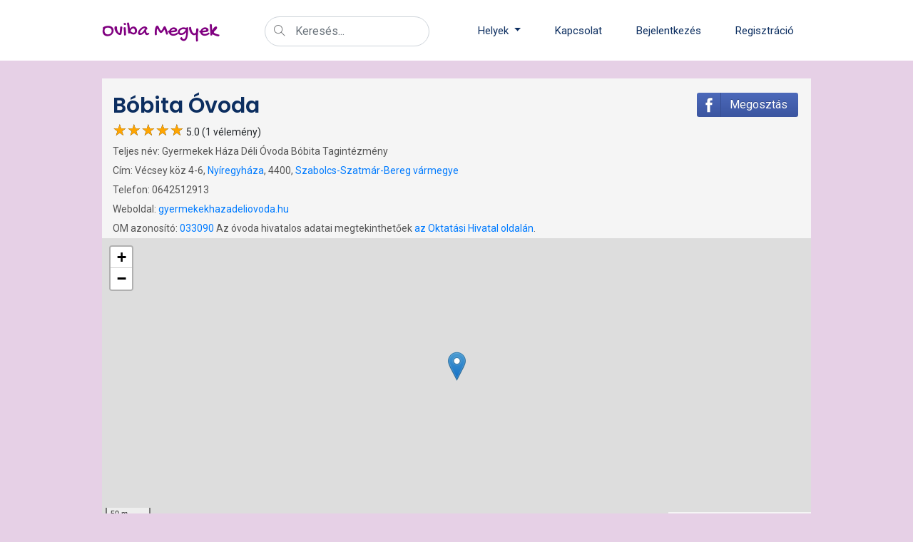

--- FILE ---
content_type: text/html; charset=UTF-8
request_url: https://ovibamegyek.hu/ovoda/301263
body_size: 4473
content:
<!DOCTYPE html>
<html lang="hu">
<head>
    <meta charset="utf-8">
    <meta name="viewport" content="width=device-width, initial-scale=1, shrink-to-fit=no">
    <meta name="theme-color" content="#E6D0E6"/>
    <title>Bóbita Óvoda - Oviba Megyek: Óvodák értékelése</title>
    <meta property="og:title" content="Bóbita Óvoda" />
    <meta property="og:locale" content="hu_HU" />
    <meta name="description" content="Gyermekek Háza Déli Óvoda Bóbita Tagintézmény (Vécsey köz 4-6, Nyíregyháza, 4400, Szabolcs-Szatmár-Bereg vármegye) Telefon: 0642512913 OM azonosító: 033090" />
    <meta property="og:description" content="Gyermekek Háza Déli Óvoda Bóbita Tagintézmény (Vécsey köz 4-6, Nyíregyháza, 4400, Szabolcs-Szatmár-Bereg vármegye) Telefon: 0642512913 OM azonosító: 033090" />
    <meta property="og:type" content="place">
    <meta property="og:updated_time" content="2025-01-21T12:40:17+01:00">
    <meta property="place:location:latitude" content="47.945896">
    <meta property="place:location:longitude" content="21.714078">
    <script type="application/ld+json">{"@context":"https://schema.org","@type":"EducationalOrganization","name":"Bóbita Óvoda","address":{"@type":"PostalAddress","addressLocality":"Nyíregyháza","postalCode":"4400","streetAddress":"Vécsey köz 4-6","addressCountry":"HU"},"telephone":"0642512913","url":"gyermekekhazadeliovoda.hu","aggregateRating":{"@type":"AggregateRating","ratingValue":5,"ratingCount":1,"reviewCount":1},"location":{"@type":"Place","latitude":47.945896,"longitude":21.714078}}</script>
    <meta name="twitter:card" content="summary_large_image" />
    <meta name="twitter:image:src" content="https://ovibamegyek.hu/img/banner_bg1.jpg" />
    <meta name="twitter:title" content="Bóbita Óvoda" />
    <meta name="twitter:description" content="Gyermekek Háza Déli Óvoda Bóbita Tagintézmény (Vécsey köz 4-6, Nyíregyháza, 4400, Szabolcs-Szatmár-Bereg vármegye) Telefon: 0642512913 OM azonosító: 033090" />
    <meta name="twitter:image" content="https://ovibamegyek.hu/img/banner_bg1.jpg" />
    <link rel="canonical" href="https://ovibamegyek.hu/ovoda/301263" />
    <link rel="alternate" href="https://ovibamegyek.hu/ovoda/301263" hreflang="hu" />
    <meta property="og:site_name" content="Oviba Megyek" />
    <meta property="og:url" content="https://ovibamegyek.hu/ovoda/301263" />
    <meta property="og:image" content="https://ovibamegyek.hu/img/banner_bg1.jpg" />
    <meta property="og:image" content="https://ovibamegyek.hu/img/banner_bg2.jpg" />
    <meta property="og:image" content="https://ovibamegyek.hu/img/banner_bg3.jpg" />
    <meta property="og:image" content="https://ovibamegyek.hu/img/banner_bg4.jpg" />
    <meta property="fb:app_id" content="189616845581717"/>
    <meta name="google-signin-client_id" content="251967898349-p4qomb8uqm560r03ks5ueufmfle4lj2a.apps.googleusercontent.com">
    <link rel="apple-touch-icon" sizes="180x180" href="/apple-touch-icon.png">
    <link rel="icon" type="image/png" sizes="32x32" href="/favicon-32x32.png">
    <link rel="icon" type="image/png" sizes="16x16" href="/favicon-16x16.png">
    <link rel="manifest" href="/site.webmanifest">
    <link rel="preload" as="font" href="/fonts/GochiHand-Regular.ttf" crossorigin="anonymous">
    <link rel="preload" as="font" href="/fonts/themify.woff?-fvbane" crossorigin="anonymous">
    <link rel="stylesheet" href="/css/main.min.css?v=174299e0b3">
    <link rel="stylesheet" href="https://unpkg.com/leaflet@1.6.0/dist/leaflet.css" integrity="sha512-xwE/Az9zrjBIphAcBb3F6JVqxf46+CDLwfLMHloNu6KEQCAWi6HcDUbeOfBIptF7tcCzusKFjFw2yuvEpDL9wQ==" crossorigin="" type="text/css">
            <link rel="stylesheet" href="https://ovibamegyek.hu/vendor/maps/css/index.css?id=81569dd7736e102f4342" type="text/css">
</head>

<body>
<header class="main_menu home_menu">
    <div class="container">
        <div class="row align-items-center">
            <div class="col-lg-12">
                <nav class="navbar navbar-expand-lg navbar-light header-nowrap">
                    <a class="navbar-brand" href="https://ovibamegyek.hu" title="Kezdőlap">
                        <div class="brand-text">Oviba Megyek</div>
                    </a>
                    <div class="header-bar-search nav-item-header-search">
                            <form action="https://ovibamegyek.hu/search" method="get">
                                <div class="input-group header-search-group">
                                <div class="input-group-append">
                                    <button class="btn" type="button" title="Keresés" disabled><i class="ti-search"></i></button>
                                </div>
                                <input
                                    class="typeahead form-control"
                                    name="query"
                                    id="query1"
                                    type="text"
                                    title="Keresés"
                                    autocomplete="off"
                                    placeholder='Keresés...'
                                    onfocus="this.placeholder = ''"
                                    onblur="this.placeholder = 'Keresés...'">
                                </div>
                            </form>
                    </div>
                    <button class="navbar-toggler" type="button" data-toggle="collapse"
                        data-target="#navbarSupportedContent" aria-controls="navbarSupportedContent"
                        aria-expanded="false" aria-label="Menü" title="Menü">
                        <span class="navbar-toggler-icon"></span>
                    </button>
                    <div class="collapse navbar-collapse main-menu-item justify-content-end"
                        id="navbarSupportedContent">
                        <ul class="navbar-nav align-items-center">
                            <li class="nav-item nav-item-header-search header-menu-search">
                            <form action="https://ovibamegyek.hu/search" method="get">
                                <div class="input-group header-search-group">
                                <div class="input-group-append">
                                    <button class="btn" type="button" title="Keresés" disabled><i class="ti-search"></i></button>
                                </div>
                                <input
                                    class="typeahead form-control"
                                    name="query"
                                    id="query2"
                                    type="text"
                                    title="Keresés"
                                    autocomplete="off"
                                    placeholder='Keresés...'
                                    onfocus="this.placeholder = ''"
                                    onblur="this.placeholder = 'Keresés...'">
                                </div>
                            </form>
                            </li>
                            <hr class="dropdown-divider header-menu-search">
                            <li class="nav-item dropdown">
                                <a class="nav-link dropdown-toggle" href="#" id="navbarDropdown" role="button" data-toggle="dropdown" aria-haspopup="true" aria-expanded="false" title="Helyek">
                                    Helyek
                                </a>
                                <div class="dropdown-menu" aria-labelledby="navbarDropdown">
                                    <a class="dropdown-item dropdown-menu-item" href="https://ovibamegyek.hu/nearby" title="Óvodák a közelben">Óvodák a közelben</a>
                                    <a class="dropdown-item dropdown-menu-item" href="https://ovibamegyek.hu/hely/Vármegyék" title="Vármegyék...">Vármegyék...</a>
                                    <a class="dropdown-item dropdown-menu-item" href="https://ovibamegyek.hu/hely/Budapest" title="Budapest">Budapest</a>
                                    <a class="dropdown-item dropdown-menu-item" href="https://ovibamegyek.hu/county/36" title="Pest megye">Pest megye</a>
                                                                </div>
                            </li>
                            <hr class="dropdown-divider">
                            <li class="nav-item">
                                <a class="nav-link" href="https://ovibamegyek.hu/kapcsolat" title="Kapcsolat">Kapcsolat</a>
                            </li>
                            <hr class="dropdown-divider">
                                                        <li class="nav-item">
                                <a class="nav-link" href="https://ovibamegyek.hu/login" title="Bejelentkezés">Bejelentkezés</a>
                            </li>
                            <hr class="dropdown-divider">
                            <li class="nav-item">
                                <a class="nav-link" href="https://ovibamegyek.hu/register" title="Regisztráció">Regisztráció</a>
                            </li>
                                                    </ul>
                    </div>
                </nav>
            </div>
        </div>
    </div>
</header>

<section class="blog_area section_padding">
    <div class="container">
        <div class="blog_left_sidebar">
            

<section class="special_cource section-om-show">
<div class="container">
<div id="textbox">
  <h1 class="h2ish more-title">Bóbita Óvoda</h1>
  <p class="alignright"><button class="loginBtn loginBtn--facebook loginBtnThin" onclick="l5rp8gobj2_thing('https://ovibamegyek.hu/ovoda/301263');">Megosztás</button><!--dinamikus-->
</p>
</div>

<div class="rating-box">
    <div class="rating width100pc"></div>
</div>
 5.0
(1 vélemény)

<p>Teljes név: Gyermekek Háza Déli Óvoda Bóbita Tagintézmény</p>
<p>Cím: Vécsey köz 4-6, <a href="https://ovibamegyek.hu/hely/Nyíregyháza" title="Nyíregyháza">Nyíregyháza</a>, 4400,
    <a href="https://ovibamegyek.hu/county/38" title="Szabolcs-Szatmár-Bereg vármegye">Szabolcs-Szatmár-Bereg vármegye</a></p>
    <p>Telefon: 0642512913</p>
<p>Weboldal: <a
        href="https://ovibamegyek.hu/redirect?url=gyermekekhazadeliovoda.hu"
        title="gyermekekhazadeliovoda.hu" rel="nofollow"
        target="_blank">gyermekekhazadeliovoda.hu</a></p>
    <p>OM azonosító: <a href="https://ovibamegyek.hu/search?query=033090" title="További telephelyek">033090</a>
    Az óvoda hivatalos adatai megtekinthetőek <a href="https://ovibamegyek.hu/redirect?url=https://kirint.kir.hu/IntezmenyKereso/Intezmeny/Index/033090"
    target="_blank" rel="nofollow"
    title="Oktatási Hivatal">az Oktatási Hivatal oldalán</a>.</p>

</div>
<div class="gnw-map-service gnw-map-service__osm">
        <div class="gnw-map fade" data-map-osm="{&quot;lat&quot;:47.945896,&quot;lng&quot;:21.714078,&quot;zoom&quot;:17}" data-map-service="{&quot;type&quot;:&quot;https:\/\/{s}.tile.openstreetmap.org\/{z}\/{x}\/{y}.png&quot;}" data-map-markers="[{&quot;title&quot;:&quot;Pitypang \u00d3voda&quot;,&quot;lat&quot;:47.943469,&quot;lng&quot;:21.714311,&quot;url&quot;:&quot;https:\/\/ovibamegyek.hu\/ovoda\/324282&quot;,&quot;icon&quot;:&quot;https:\/\/ovibamegyek.hu\/img\/icon\/default-poi.png&quot;,&quot;icon_size&quot;:[25,41],&quot;icon_anchor&quot;:[12,41]},{&quot;title&quot;:&quot;Vir\u00e1g Utcai \u00d3voda&quot;,&quot;lat&quot;:47.943805,&quot;lng&quot;:21.716723,&quot;url&quot;:&quot;https:\/\/ovibamegyek.hu\/ovoda\/378502&quot;,&quot;icon&quot;:&quot;https:\/\/ovibamegyek.hu\/img\/icon\/default-poi.png&quot;,&quot;icon_size&quot;:[25,41],&quot;icon_anchor&quot;:[12,41]},{&quot;title&quot;:&quot;T\u00fcnd\u00e9rkert Keleti \u00d3voda&quot;,&quot;lat&quot;:47.946954,&quot;lng&quot;:21.728235,&quot;url&quot;:&quot;https:\/\/ovibamegyek.hu\/ovoda\/352097&quot;,&quot;icon&quot;:&quot;https:\/\/ovibamegyek.hu\/img\/icon\/default-poi.png&quot;,&quot;icon_size&quot;:[25,41],&quot;icon_anchor&quot;:[12,41]},{&quot;title&quot;:&quot;Szent Imre Katolikus \u00d3voda&quot;,&quot;lat&quot;:47.950878,&quot;lng&quot;:21.715588,&quot;url&quot;:&quot;https:\/\/ovibamegyek.hu\/ovoda\/345256&quot;,&quot;icon&quot;:&quot;https:\/\/ovibamegyek.hu\/img\/icon\/default-poi.png&quot;,&quot;icon_size&quot;:[25,41],&quot;icon_anchor&quot;:[12,41]},{&quot;title&quot;:&quot;Bencz\u00far T\u00e9ri \u00d3voda&quot;,&quot;lat&quot;:47.951636,&quot;lng&quot;:21.713745,&quot;url&quot;:&quot;https:\/\/ovibamegyek.hu\/ovoda\/355978&quot;,&quot;icon&quot;:&quot;https:\/\/ovibamegyek.hu\/img\/icon\/default-poi.png&quot;,&quot;icon_size&quot;:[25,41],&quot;icon_anchor&quot;:[12,41]},{&quot;title&quot;:&quot;Gyermekek H\u00e1za D\u00e9li \u00d3voda&quot;,&quot;lat&quot;:47.951253,&quot;lng&quot;:21.717512,&quot;url&quot;:&quot;https:\/\/ovibamegyek.hu\/ovoda\/371046&quot;,&quot;icon&quot;:&quot;https:\/\/ovibamegyek.hu\/img\/icon\/default-poi.png&quot;,&quot;icon_size&quot;:[25,41],&quot;icon_anchor&quot;:[12,41]},{&quot;title&quot;:&quot;B\u00f3bita \u00d3voda&quot;,&quot;lat&quot;:47.945896,&quot;lng&quot;:21.714078,&quot;url&quot;:&quot;&quot;,&quot;icon&quot;:&quot;https:\/\/ovibamegyek.hu\/img\/icon\/default-poi.png&quot;,&quot;icon_size&quot;:[25,41],&quot;icon_anchor&quot;:[12,41]}]"></div>
    </div>

</section>

<section class="special_cource section-om">
<div class="container">
<a class="anchor" id="write"></a>
<h2 class="review-write">Véleményírás</h2>

<p>A véleményíráshoz <a href="https://ovibamegyek.hu/register" title="Regisztráció">regisztrálj</a> vagy <a href="https://ovibamegyek.hu/login" title="Bejelentkezés">jelentkezz be!</a></p>
</div>
</section>
<section class="special_cource section-om">
<div class="container">
    <a class="anchor" id="reviews"></a>
    <h4 class="contact-title">Vélemények</h4>
    <div class="comments-area">
        <div class="comment-list">
        <div class="single-comment justify-content-between">
            <div class="user justify-content-between">
                <div class="desc">
                    <div class="justify-content-between">
                        <div class="align-items-center">
                            <div class="rating-box">
    <div class="rating width100pc"></div>
</div>
                            <p class="date alignright">2020-11-24 11:53:10</p>
                                                    </div>
                    </div>
                    <p class="comment">Kedves óvónők és dajkák vannak, sokat foglalkoznak a gyerekekkel. Sok verset, dalt tanulnak, odafigyelnek a különböző kognitív képességek fejlesztésére.</p>
                </div>
            </div>
        </div>
    </div>
        </div>
</div>
</section>




<section class="special_cource section-om-minor">
<div class="container">
        <div class="row form-group-om">
            <div class="col-12">
                <h4 class="more-kindergarten">További óvodák itt</h4>
                <a href="https://ovibamegyek.hu/county/38" class="genric-btn primary-border small" title="Szabolcs-Szatmár-Bereg vármegye">Szabolcs-Szatmár-Bereg vármegye</a>
            </div>
        </div>
</div>
</section>

<section class="special_cource">
<div class="row">
                            <div class="col-md-6 col-lg-4">
    <div class="single_special_cource">
        <div class="special_cource_text kindergarten_tile">
            <a href="https://ovibamegyek.hu/ovoda/324282" title="Pitypang Óvoda"><h3>Pitypang Óvoda</h3></a>
            <p class="address_om">Vécsey köz 29,<br>Nyíregyháza,<br>4400
                <span class="alignright distance"></span>
            </p>
            <div class="hide latitude">47.943469</div>
            <div class="hide longitude">21.714311</div>
            <div class="author_info">
                <div class="author_rating center">
                    <div class="rating-box">
    <div class="rating width84pc"></div>
</div>
 4.2<br>5 vélemény</div>
            </div>
        </div>
    </div>
</div>
                    <div class="col-md-6 col-lg-4">
    <div class="single_special_cource">
        <div class="special_cource_text kindergarten_tile">
            <a href="https://ovibamegyek.hu/ovoda/378502" title="Virág Utcai Óvoda"><h3>Virág Utcai Óvoda</h3></a>
            <p class="address_om">Virág utca 67,<br>Nyíregyháza,<br>4400
                <span class="alignright distance"></span>
            </p>
            <div class="hide latitude">47.943805</div>
            <div class="hide longitude">21.716723</div>
            <div class="author_info">
                <div class="author_rating center">
                    <div class="rating-box">
    <div class="rating width100pc"></div>
</div>
 5.0<br>4 vélemény</div>
            </div>
        </div>
    </div>
</div>
                    <div class="col-md-6 col-lg-4">
    <div class="single_special_cource">
        <div class="special_cource_text kindergarten_tile">
            <a href="https://ovibamegyek.hu/ovoda/352097" title="Tündérkert Keleti Óvoda"><h3>Tündérkert Keleti Óvoda</h3></a>
            <p class="address_om">Kert köz 8,<br>Nyíregyháza,<br>4400
                <span class="alignright distance"></span>
            </p>
            <div class="hide latitude">47.946954</div>
            <div class="hide longitude">21.728235</div>
            <div class="author_info">
                <div class="author_rating center">
                    <div class="rating-box">
    <div class="rating width20pc"></div>
</div>
 1.0<br>1 vélemény</div>
            </div>
        </div>
    </div>
</div>
                    <div class="col-md-6 col-lg-4">
    <div class="single_special_cource">
        <div class="special_cource_text kindergarten_tile">
            <a href="https://ovibamegyek.hu/ovoda/345256" title="Szent Imre Katolikus Óvoda"><h3>Szent Imre Katolikus Óvoda</h3></a>
            <p class="address_om">Szarvas utca 19,<br>Nyíregyháza,<br>4400
                <span class="alignright distance"></span>
            </p>
            <div class="hide latitude">47.950878</div>
            <div class="hide longitude">21.715588</div>
            <div class="author_info">
                <div class="author_rating center">
                    <div class="rating-box">
    <div class="rating width74pc"></div>
</div>
 3.7<br>6 vélemény</div>
            </div>
        </div>
    </div>
</div>
                    <div class="col-md-6 col-lg-4">
    <div class="single_special_cource">
        <div class="special_cource_text kindergarten_tile">
            <a href="https://ovibamegyek.hu/ovoda/355978" title="Benczúr Téri Óvoda"><h3>Benczúr Téri Óvoda</h3></a>
            <p class="address_om">Benczúr tér 20,<br>Nyíregyháza,<br>4400
                <span class="alignright distance"></span>
            </p>
            <div class="hide latitude">47.951636</div>
            <div class="hide longitude">21.713745</div>
            <div class="author_info">
                <div class="author_rating center">
                    <div class="rating-box">
    <div class="rating width100pc"></div>
</div>
 5.0<br>1 vélemény</div>
            </div>
        </div>
    </div>
</div>
                    <div class="col-md-6 col-lg-4">
    <div class="single_special_cource">
        <div class="special_cource_text kindergarten_tile">
            <a href="https://ovibamegyek.hu/ovoda/371046" title="Gyermekek Háza Déli Óvoda"><h3>Gyermekek Háza Déli Óvoda</h3></a>
            <p class="address_om">Kereszt utca 8,<br>Nyíregyháza,<br>4400
                <span class="alignright distance"></span>
            </p>
            <div class="hide latitude">47.951253</div>
            <div class="hide longitude">21.717512</div>
            <div class="author_info">
                <div class="author_rating center">
                    <div class="rating-box">
    <div class="rating width100pc"></div>
</div>
 5.0<br>1 vélemény</div>
            </div>
        </div>
    </div>
</div>
            </div>


</section>


        </div>
    </div>
</section>

<footer class="footer-area">
    <div class="container">
        <div class="row justify-content-between">
            <div class="col-sm-6 col-md-4">
                <div class="single-footer-widget footer_1">
                    <div class="brand-text-footer">Oviba Megyek</div>
                    <p>Vélemények óvodákról.</p>
                    <p>Hogy mindannyian megtalálhassuk a leginkább nekünk valót.</p>
                </div>
            </div>
            <div class="col-sm-6 col-md-4">
                <div class="single-footer-widget footer_2">
                    <h4>Navigáció</h4>
                    <div class="contact_info">
                        <p><a class="navi-link" href="https://ovibamegyek.hu/nyilatkozat" title="Felhasználási feltételek">
                            Felhasználási feltételek
                        </a></p>
                        <p><a class="navi-link" href="https://ovibamegyek.hu/nyilatkozat#privacy-policy" title="Adatvédelmi nyilatkozat">
                            Adatvédelmi nyilatkozat
                        </a></p>
                        <p><a class="navi-link" href="https://ovibamegyek.hu/nyilatkozat#impresszum" title="Impresszum">
                            Impresszum
                        </a></p>
                        <p><a class="navi-link" href="https://ovibamegyek.hu/cookies" title="Süti (cookie) szabályzat">
                            Süti (cookie) szabályzat
                        </a></p>
                        <p><a class="navi-link" href="https://ovibamegyek.hu/ovoda" title="Összes óvoda">
                            Összes óvoda
                        </a></p>
                    </div>
                </div>
            </div>
            <div class="col-sm-6 col-md-4">
                <div class="single-footer-widget footer_2">
                    <h4>Kövess minket!</h4>
                    <div class="l5rp8gobj2">
                        <a href="https://www.facebook.com/ovibamegyek/" target="_blank" title="Oviba Megyek Facebook">
                            <span class="facebook_span"><i class="ti-facebook"></i></span>
                        </a>
                    </div>
                </div>
            </div>
        </div>
    </div>
    <div class="container-fluid">
        <div class="row">
            <div class="col-lg-12">
                <div class="copyright_part_text text-center">
                    <div class="row">
                        <div class="col-lg-12">
                            <p class="footer-text m-0">
Copyright &copy; 2020-2026 | <a href="https://ovibamegyek.hu/redirect?url=https://jubilee.hu/" target="_blank" title="Jubilee Technologies Kft.">Jubilee Technologies Kft.</a> | Minden jog fenntartva!</p>
                        </div>
                    </div>
                </div>
            </div>
        </div>
    </div>
</footer>
    <script src="/js/main.min.js?v=f6086ffece"></script>
    <script src="https://unpkg.com/leaflet@1.6.0/dist/leaflet.js" integrity="sha512-gZwIG9x3wUXg2hdXF6+rVkLF/0Vi9U8D2Ntg4Ga5I5BZpVkVxlJWbSQtXPSiUTtC0TjtGOmxa1AJPuV0CPthew==" crossorigin="" type="text/javascript"></script>
        
        <script src="https://ovibamegyek.hu/vendor/maps/js/index.js?id=1e6f34e45ce1f8e9666f" type="text/javascript"></script>
                </body>
</html>
